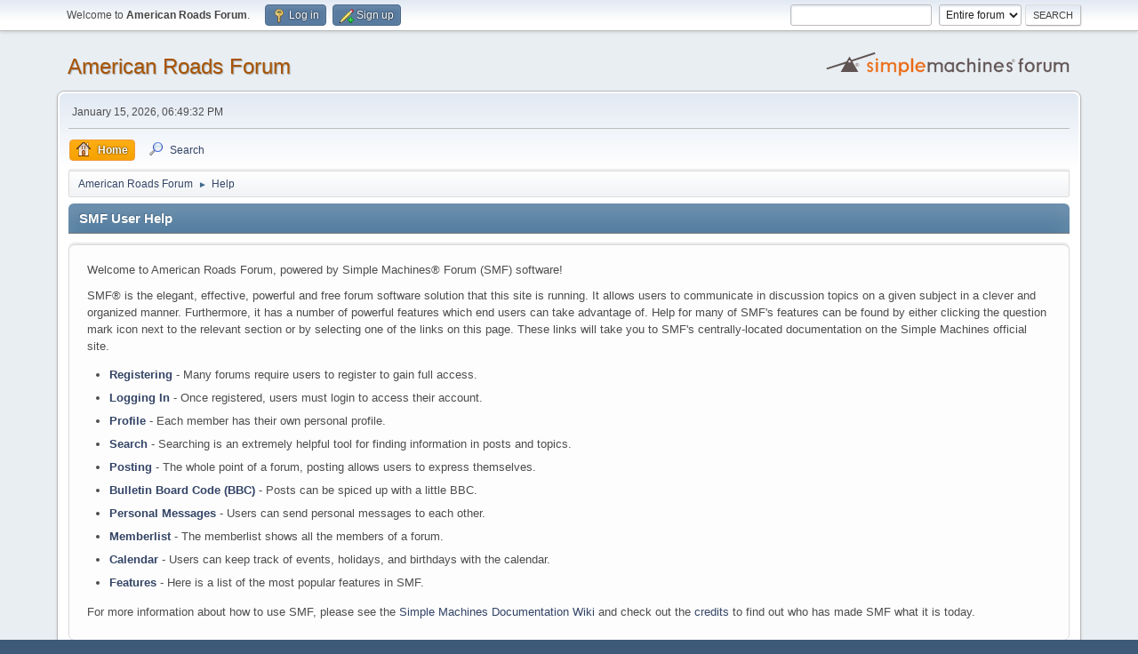

--- FILE ---
content_type: text/html; charset=UTF-8
request_url: https://www.americanroads.us/forum/index.php?PHPSESSID=7c4c4862f88bf4475b29d169234cbcb1&action=help
body_size: 2858
content:
<!DOCTYPE html>
<html lang="en-US">
<head>
	<meta charset="UTF-8">
	<link rel="stylesheet" href="https://www.americanroads.us/forum/Themes/default/css/minified_60857dd2afd3123700385f208afe79bc.css?smf216_1759722065">
	<style>
	img.avatar { max-width: 65px !important; max-height: 65px !important; }
	
	</style>
	<script>
		var smf_theme_url = "https://www.americanroads.us/forum/Themes/default";
		var smf_default_theme_url = "https://www.americanroads.us/forum/Themes/default";
		var smf_images_url = "https://www.americanroads.us/forum/Themes/default/images";
		var smf_smileys_url = "https://www.americanroads.us/forum/Smileys";
		var smf_smiley_sets = "default,aaron,akyhne,fugue,alienine";
		var smf_smiley_sets_default = "default";
		var smf_avatars_url = "https://www.americanroads.us/forum/avatars";
		var smf_scripturl = "https://www.americanroads.us/forum/index.php?PHPSESSID=7c4c4862f88bf4475b29d169234cbcb1&amp;";
		var smf_iso_case_folding = false;
		var smf_charset = "UTF-8";
		var smf_session_id = "619ceff769097aa5b8efb3272c61a7d8";
		var smf_session_var = "b77b62114e2";
		var smf_member_id = 0;
		var ajax_notification_text = 'Loading...';
		var help_popup_heading_text = 'A little lost? Let me explain:';
		var banned_text = 'Sorry Guest, you are banned from using this forum!';
		var smf_txt_expand = 'Expand';
		var smf_txt_shrink = 'Shrink';
		var smf_collapseAlt = 'Hide';
		var smf_expandAlt = 'Show';
		var smf_quote_expand = false;
		var allow_xhjr_credentials = false;
	</script>
	<script src="https://ajax.googleapis.com/ajax/libs/jquery/3.6.3/jquery.min.js"></script>
	<script src="https://www.americanroads.us/forum/Themes/default/scripts/minified_3f7b90643d9051c4143ddc09aaa9c7f1.js?smf216_1759722065"></script>
	<script>
	var smf_you_sure ='Are you sure you want to do this?';
	</script>
	<title>SMF User Help</title>
	<meta name="viewport" content="width=device-width, initial-scale=1">
	<meta property="og:site_name" content="American Roads Forum">
	<meta property="og:title" content="SMF User Help">
	<meta property="og:url" content="https://www.americanroads.us/forum/index.php?PHPSESSID=7c4c4862f88bf4475b29d169234cbcb1&amp;action=help">
	<meta property="og:description" content="SMF User Help">
	<meta name="description" content="SMF User Help">
	<meta name="theme-color" content="#557EA0">
	<link rel="canonical" href="https://www.americanroads.us/forum/index.php?action=help">
	<link rel="help" href="https://www.americanroads.us/forum/index.php?PHPSESSID=7c4c4862f88bf4475b29d169234cbcb1&amp;action=help">
	<link rel="contents" href="https://www.americanroads.us/forum/index.php?PHPSESSID=7c4c4862f88bf4475b29d169234cbcb1&amp;">
	<link rel="search" href="https://www.americanroads.us/forum/index.php?PHPSESSID=7c4c4862f88bf4475b29d169234cbcb1&amp;action=search">
	<link rel="alternate" type="application/rss+xml" title="American Roads Forum - RSS" href="https://www.americanroads.us/forum/index.php?PHPSESSID=7c4c4862f88bf4475b29d169234cbcb1&amp;action=.xml;type=rss2">
	<link rel="alternate" type="application/atom+xml" title="American Roads Forum - Atom" href="https://www.americanroads.us/forum/index.php?PHPSESSID=7c4c4862f88bf4475b29d169234cbcb1&amp;action=.xml;type=atom">
</head>
<body id="chrome" class="action_help">
<div id="footerfix">
	<div id="top_section">
		<div class="inner_wrap">
			<ul class="floatleft" id="top_info">
				<li class="welcome">
					Welcome to <strong>American Roads Forum</strong>.
				</li>
				<li class="button_login">
					<a href="https://www.americanroads.us/forum/index.php?PHPSESSID=7c4c4862f88bf4475b29d169234cbcb1&amp;action=login" class="open" onclick="return reqOverlayDiv(this.href, 'Log in', 'login');">
						<span class="main_icons login"></span>
						<span class="textmenu">Log in</span>
					</a>
				</li>
				<li class="button_signup">
					<a href="https://www.americanroads.us/forum/index.php?PHPSESSID=7c4c4862f88bf4475b29d169234cbcb1&amp;action=signup" class="open">
						<span class="main_icons regcenter"></span>
						<span class="textmenu">Sign up</span>
					</a>
				</li>
			</ul>
			<form id="search_form" class="floatright" action="https://www.americanroads.us/forum/index.php?PHPSESSID=7c4c4862f88bf4475b29d169234cbcb1&amp;action=search2" method="post" accept-charset="UTF-8">
				<input type="search" name="search" value="">&nbsp;
				<select name="search_selection">
					<option value="all" selected>Entire forum </option>
				</select>
				<input type="submit" name="search2" value="Search" class="button">
				<input type="hidden" name="advanced" value="0">
			</form>
		</div><!-- .inner_wrap -->
	</div><!-- #top_section -->
	<div id="header">
		<h1 class="forumtitle">
			<a id="top" href="https://www.americanroads.us/forum/index.php?PHPSESSID=7c4c4862f88bf4475b29d169234cbcb1&amp;">American Roads Forum</a>
		</h1>
		<img id="smflogo" src="https://www.americanroads.us/forum/Themes/default/images/smflogo.svg" alt="Simple Machines Forum" title="Simple Machines Forum">
	</div>
	<div id="wrapper">
		<div id="upper_section">
			<div id="inner_section">
				<div id="inner_wrap" class="hide_720">
					<div class="user">
						<time datetime="2026-01-16T02:49:32Z">January 15, 2026, 06:49:32 PM</time>
					</div>
				</div>
				<a class="mobile_user_menu">
					<span class="menu_icon"></span>
					<span class="text_menu">Main Menu</span>
				</a>
				<div id="main_menu">
					<div id="mobile_user_menu" class="popup_container">
						<div class="popup_window description">
							<div class="popup_heading">Main Menu
								<a href="javascript:void(0);" class="main_icons hide_popup"></a>
							</div>
							
					<ul class="dropmenu menu_nav">
						<li class="button_home">
							<a class="active" href="https://www.americanroads.us/forum/index.php?PHPSESSID=7c4c4862f88bf4475b29d169234cbcb1&amp;">
								<span class="main_icons home"></span><span class="textmenu">Home</span>
							</a>
						</li>
						<li class="button_search">
							<a href="https://www.americanroads.us/forum/index.php?PHPSESSID=7c4c4862f88bf4475b29d169234cbcb1&amp;action=search">
								<span class="main_icons search"></span><span class="textmenu">Search</span>
							</a>
						</li>
					</ul><!-- .menu_nav -->
						</div>
					</div>
				</div>
				<div class="navigate_section">
					<ul>
						<li>
							<a href="https://www.americanroads.us/forum/index.php?PHPSESSID=7c4c4862f88bf4475b29d169234cbcb1&amp;"><span>American Roads Forum</span></a>
						</li>
						<li class="last">
							<span class="dividers"> &#9658; </span>
							<a href="https://www.americanroads.us/forum/index.php?PHPSESSID=7c4c4862f88bf4475b29d169234cbcb1&amp;action=help"><span>Help</span></a>
						</li>
					</ul>
				</div><!-- .navigate_section -->
			</div><!-- #inner_section -->
		</div><!-- #upper_section -->
		<div id="content_section">
			<div id="main_content_section">
			<div class="cat_bar">
				<h3 class="catbg">SMF User Help</h3>
			</div>
			<div id="help_container">
				<div id="helpmain" class="windowbg">
					<p>Welcome to American Roads Forum, powered by Simple Machines&reg; Forum (SMF) software!</p>
					<p>SMF&reg; is the elegant, effective, powerful and free forum software solution that this site is running. It allows users to communicate in discussion topics on a given subject in a clever and organized manner. Furthermore, it has a number of powerful features which end users can take advantage of. Help for many of SMF's features can be found by either clicking the question mark icon next to the relevant section or by selecting one of the links on this page. These links will take you to SMF's centrally-located documentation on the Simple Machines official site.</p>
					<ul>
						<li><a href="https://wiki.simplemachines.org/smf/SMF2.1:Registering" target="_blank" rel="noopener">Registering</a> - Many forums require users to register to gain full access.</li>
						<li><a href="https://wiki.simplemachines.org/smf/SMF2.1:Logging_In" target="_blank" rel="noopener">Logging In</a> - Once registered, users must login to access their account.</li>
						<li><a href="https://wiki.simplemachines.org/smf/SMF2.1:Profile" target="_blank" rel="noopener">Profile</a> - Each member has their own personal profile.</li>
						<li><a href="https://wiki.simplemachines.org/smf/SMF2.1:Search" target="_blank" rel="noopener">Search</a> - Searching is an extremely helpful tool for finding information in posts and topics.</li>
						<li><a href="https://wiki.simplemachines.org/smf/SMF2.1:Posting" target="_blank" rel="noopener">Posting</a> - The whole point of a forum, posting allows users to express themselves.</li>
						<li><a href="https://wiki.simplemachines.org/smf/SMF2.1:Bulletin_board_code" target="_blank" rel="noopener">Bulletin Board Code (BBC)</a> - Posts can be spiced up with a little BBC.</li>
						<li><a href="https://wiki.simplemachines.org/smf/SMF2.1:Personal_messages" target="_blank" rel="noopener">Personal Messages</a> - Users can send personal messages to each other.</li>
						<li><a href="https://wiki.simplemachines.org/smf/SMF2.1:Memberlist" target="_blank" rel="noopener">Memberlist</a> - The memberlist shows all the members of a forum.</li>
						<li><a href="https://wiki.simplemachines.org/smf/SMF2.1:Calendar" target="_blank" rel="noopener">Calendar</a> - Users can keep track of events, holidays, and birthdays with the calendar.</li>
						<li><a href="https://wiki.simplemachines.org/smf/SMF2.1:Features" target="_blank" rel="noopener">Features</a> - Here is a list of the most popular features in SMF.</li>
					</ul>
					<p>For more information about how to use SMF, please see the <a href="https://wiki.simplemachines.org/smf" target="_blank" rel="noopener">Simple Machines Documentation Wiki</a> and check out the <a href="https://www.americanroads.us/forum/index.php?PHPSESSID=7c4c4862f88bf4475b29d169234cbcb1&amp;action=credits">credits</a> to find out who has made SMF what it is today.</p>
				</div><!-- #helpmain -->
			</div><!-- #help_container -->
			</div><!-- #main_content_section -->
		</div><!-- #content_section -->
	</div><!-- #wrapper -->
</div><!-- #footerfix -->
	<div id="footer">
		<div class="inner_wrap">
		<ul>
			<li class="floatright"><a href="https://www.americanroads.us/forum/index.php?PHPSESSID=7c4c4862f88bf4475b29d169234cbcb1&amp;action=help">Help</a> | <a href="https://www.americanroads.us/forum/index.php?PHPSESSID=7c4c4862f88bf4475b29d169234cbcb1&amp;action=agreement">Terms and Rules</a> | <a href="#top_section">Go Up &#9650;</a></li>
			<li class="copyright"><a href="https://www.americanroads.us/forum/index.php?PHPSESSID=7c4c4862f88bf4475b29d169234cbcb1&amp;action=credits" title="License" target="_blank" rel="noopener">SMF 2.1.6 &copy; 2025</a>, <a href="https://www.simplemachines.org" title="Simple Machines" target="_blank" rel="noopener">Simple Machines</a></li>
		</ul>
		</div>
	</div><!-- #footer -->
<script>
window.addEventListener("DOMContentLoaded", function() {
	function triggerCron()
	{
		$.get('https://www.americanroads.us/forum' + "/cron.php?ts=1768531770");
	}
	window.setTimeout(triggerCron, 1);
});
</script>
</body>
</html>